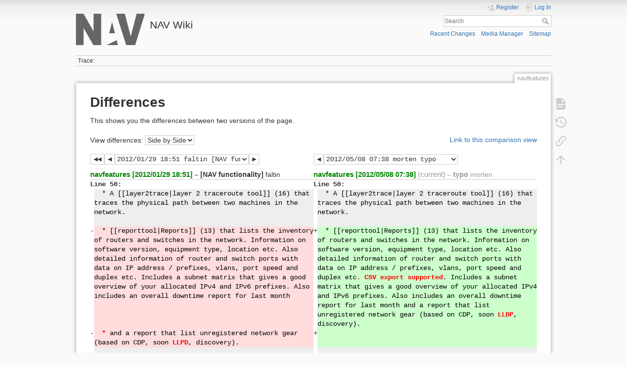

--- FILE ---
content_type: text/html; charset=utf-8
request_url: https://nav.uninett.no/wiki/navfeatures?rev=1327863099&do=diff
body_size: 6469
content:
<!DOCTYPE html>
<html lang="en" dir="ltr" class="no-js">
<head>
    <meta charset="utf-8" />
    <title>navfeatures [NAV Wiki]</title>
    <meta name="generator" content="DokuWiki"/>
<meta name="theme-color" content="#008800"/>
<meta name="robots" content="noindex,nofollow"/>
<link rel="search" type="application/opensearchdescription+xml" href="/wiki/lib/exe/opensearch.php" title="NAV Wiki"/>
<link rel="start" href="/wiki/"/>
<link rel="contents" href="/wiki/navfeatures?do=index" title="Sitemap"/>
<link rel="manifest" href="/wiki/lib/exe/manifest.php" crossorigin="use-credentials"/>
<link rel="alternate" type="application/rss+xml" title="Recent Changes" href="/wiki/feed.php"/>
<link rel="alternate" type="application/rss+xml" title="Current namespace" href="/wiki/feed.php?mode=list&amp;ns="/>
<link rel="alternate" type="text/html" title="Plain HTML" href="/wiki/_export/xhtml/navfeatures"/>
<link rel="alternate" type="text/plain" title="Wiki Markup" href="/wiki/_export/raw/navfeatures"/>
<link rel="stylesheet" href="/wiki/lib/exe/css.php?t=dokuwiki&amp;tseed=1ccdff23249036833da1d212572ed582"/>
<script >var NS='';var JSINFO = {"id":"navfeatures","namespace":"","ACT":"diff","useHeadingNavigation":0,"useHeadingContent":0};(function(H){H.className=H.className.replace(/\bno-js\b/,'js')})(document.documentElement);</script>
<script src="/wiki/lib/exe/jquery.php?tseed=8faf3dc90234d51a499f4f428a0eae43" defer="defer"></script>
<script src="/wiki/lib/exe/js.php?t=dokuwiki&amp;tseed=1ccdff23249036833da1d212572ed582" defer="defer"></script>
    <meta name="viewport" content="width=device-width,initial-scale=1" />
    <link rel="shortcut icon" href="/wiki/lib/tpl/dokuwiki/images/favicon.ico" />
<link rel="apple-touch-icon" href="/wiki/lib/tpl/dokuwiki/images/apple-touch-icon.png" />
    </head>

<body>
    <div id="dokuwiki__site"><div id="dokuwiki__top" class="site dokuwiki mode_diff tpl_dokuwiki     ">

        
<!-- ********** HEADER ********** -->
<header id="dokuwiki__header"><div class="pad group">

    
    <div class="headings group">
        <ul class="a11y skip">
            <li><a href="#dokuwiki__content">skip to content</a></li>
        </ul>

        <h1 class="logo"><a href="/wiki/start"  accesskey="h" title="Home [h]"><img src="/wiki/_media/logo.png" width="219" height="100" alt="" /><span>NAV Wiki</span></a></h1>
            </div>

    <div class="tools group">
        <!-- USER TOOLS -->
                    <div id="dokuwiki__usertools">
                <h3 class="a11y">User Tools</h3>
                <ul>
                    <li class="action register"><a href="/wiki/navfeatures?do=register" title="Register" rel="nofollow"><span>Register</span><svg xmlns="http://www.w3.org/2000/svg" width="24" height="24" viewBox="0 0 24 24"><path d="M15 14c-2.67 0-8 1.33-8 4v2h16v-2c0-2.67-5.33-4-8-4m-9-4V7H4v3H1v2h3v3h2v-3h3v-2m6 2a4 4 0 0 0 4-4 4 4 0 0 0-4-4 4 4 0 0 0-4 4 4 4 0 0 0 4 4z"/></svg></a></li><li class="action login"><a href="/wiki/navfeatures?do=login&amp;sectok=" title="Log In" rel="nofollow"><span>Log In</span><svg xmlns="http://www.w3.org/2000/svg" width="24" height="24" viewBox="0 0 24 24"><path d="M10 17.25V14H3v-4h7V6.75L15.25 12 10 17.25M8 2h9a2 2 0 0 1 2 2v16a2 2 0 0 1-2 2H8a2 2 0 0 1-2-2v-4h2v4h9V4H8v4H6V4a2 2 0 0 1 2-2z"/></svg></a></li>                </ul>
            </div>
        
        <!-- SITE TOOLS -->
        <div id="dokuwiki__sitetools">
            <h3 class="a11y">Site Tools</h3>
            <form action="/wiki/start" method="get" role="search" class="search doku_form" id="dw__search" accept-charset="utf-8"><input type="hidden" name="do" value="search" /><input type="hidden" name="id" value="navfeatures" /><div class="no"><input name="q" type="text" class="edit" title="[F]" accesskey="f" placeholder="Search" autocomplete="on" id="qsearch__in" value="" /><button value="1" type="submit" title="Search">Search</button><div id="qsearch__out" class="ajax_qsearch JSpopup"></div></div></form>            <div class="mobileTools">
                <form action="/wiki/doku.php" method="get" accept-charset="utf-8"><div class="no"><input type="hidden" name="id" value="navfeatures" /><input type="hidden" name="rev" value="1327863099" /><select name="do" class="edit quickselect" title="Tools"><option value="">Tools</option><optgroup label="Page Tools"><option value="">Show page</option><option value="revisions">Old revisions</option><option value="backlink">Backlinks</option></optgroup><optgroup label="Site Tools"><option value="recent">Recent Changes</option><option value="media">Media Manager</option><option value="index">Sitemap</option></optgroup><optgroup label="User Tools"><option value="register">Register</option><option value="login">Log In</option></optgroup></select><button type="submit">&gt;</button></div></form>            </div>
            <ul>
                <li class="action recent"><a href="/wiki/navfeatures?do=recent" title="Recent Changes [r]" rel="nofollow" accesskey="r">Recent Changes</a></li><li class="action media"><a href="/wiki/navfeatures?do=media&amp;ns=0" title="Media Manager" rel="nofollow">Media Manager</a></li><li class="action index"><a href="/wiki/navfeatures?do=index" title="Sitemap [x]" rel="nofollow" accesskey="x">Sitemap</a></li>            </ul>
        </div>

    </div>

    <!-- BREADCRUMBS -->
            <div class="breadcrumbs">
                                        <div class="trace"><span class="bchead">Trace:</span></div>
                    </div>
    
    <hr class="a11y" />
</div></header><!-- /header -->

        <div class="wrapper group">

            
            <!-- ********** CONTENT ********** -->
            <main id="dokuwiki__content"><div class="pad group">
                
                <div class="pageId"><span>navfeatures</span></div>

                <div class="page group">
                                                            <!-- wikipage start -->
                    
<h1 class="sectionedit1" id="differences">Differences</h1>
<div class="level1">

<p>
This shows you the differences between two versions of the page.
</p>

</div>
<div class="diffoptions group"><form action="/wiki/start" method="post" accept-charset="utf-8" class="doku_form"><input type="hidden" name="sectok" value="" /><input type="hidden" name="id" value="navfeatures" /><input type="hidden" name="rev2[0]" value="1327863099" /><input type="hidden" name="rev2[1]" value="1336462736" /><input type="hidden" name="do" value="diff" /><label class="quickselect">
<span>View differences:</span>
<select name="difftype" class="quickselect"><option selected="selected" value="sidebyside" >Side by Side</option><option value="inline" >Inline</option></select>
</label><button name="do[diff]" value="1" type="submit">Go</button></form><p><a class="difflink" href="http://nav.uninett.no/wiki/navfeatures?do=diff&amp;rev2%5B0%5D=1327863099&amp;rev2%5B1%5D=1336462736&amp;difftype=sidebyside" title="Link to this comparison view"><span>Link to this comparison view</span></a></p></div><div class="table"><table class="diff diff_sidebyside"><tr><td colspan="2" class="diffnav"><a class="diffbothprevrev" href="http://nav.uninett.no/wiki/navfeatures?do=diff&amp;rev2%5B0%5D=1327862969&amp;rev2%5B1%5D=1327921944&amp;difftype=sidebyside" title="Both sides previous revision"><span>Both sides previous revision</span></a><a class="diffprevrev" href="http://nav.uninett.no/wiki/navfeatures?do=diff&amp;rev2%5B0%5D=1327862969&amp;rev2%5B1%5D=1336462736&amp;difftype=sidebyside" title="Previous revision"><span>Previous revision</span></a><form action="/wiki/navfeatures" method="post" accept-charset="utf-8" class="doku_form"><input type="hidden" name="sectok" value="" /><input type="hidden" name="id" value="navfeatures" /><input type="hidden" name="do" value="diff" /><input type="hidden" name="difftype" value="sidebyside" /><input type="hidden" name="rev2[1]" value="1336462736" /><select name="rev2[0]" class="quickselect"><option value="1336462736" title="1336462736" disabled="disabled">2012/05/08 07:38 morten typo</option><option value="1327921944" title="1327921944">2012/01/30 11:12 faltin [NAV functionality] </option><option value="1327865407" title="1327865407">2012/01/29 19:30 faltin [NAV functionality] </option><option value="1327864656" title="1327864656">2012/01/29 19:17 faltin [NAV functionality] </option><option value="1327864441" title="1327864441">2012/01/29 19:14 faltin [NAV functionality] </option><option value="1327864396" title="1327864396">2012/01/29 19:13 faltin [NAV functionality] </option><option value="1327864234" title="1327864234">2012/01/29 19:10 faltin [NAV functionality] </option><option value="1327863367" title="1327863367">2012/01/29 18:56 faltin [NAV functionality] </option><option selected="selected" value="1327863099" title="1327863099">2012/01/29 18:51 faltin [NAV functionality] </option><option value="1327862969" title="1327862969">2012/01/29 18:49 faltin [NAV functionality] </option><option value="1327861117" title="1327861117">2012/01/29 18:18 faltin [NAV answers your questions] </option><option value="1327860931" title="1327860931">2012/01/29 18:15 faltin [NAV functionality] </option><option value="1327860823" title="1327860823">2012/01/29 18:13 faltin [NAV functionality] </option><option value="1327860431" title="1327860431">2012/01/29 18:07 faltin [NAV functionality] </option><option value="1327860371" title="1327860371">2012/01/29 18:06 faltin [NAV functionality] </option><option value="1327860325" title="1327860325">2012/01/29 18:05 faltin [NAV functionality] </option><option value="1327859520" title="1327859520">2012/01/29 17:52 faltin [NAV functionality] </option><option value="1327859426" title="1327859426">2012/01/29 17:50 faltin [NAV functionality] </option><option value="1327859227" title="1327859227">2012/01/29 17:47 faltin [NAV functionality] </option><option value="1327858867" title="1327858867">2012/01/29 17:41 faltin [NAV functionality] </option><option value="1327858760" title="1327858760">2012/01/29 17:39 faltin [NAV functionality] </option><option value="1307128867" title="1307128867">2011/06/03 19:21 faltin [NAV functionality] </option><option value="1302439481" title="1302439481">2011/04/10 12:44 faltin [NAV does not cover everything...] </option><option value="1302439341" title="1302439341">2011/04/10 12:42 faltin [NAV answers your questions] </option><option value="1302438392" title="1302438392">2011/04/10 12:26 faltin [NAV functionality] </option><option value="1302438275" title="1302438275">2011/04/10 12:24 faltin [NAV functionality] </option><option value="1302438204" title="1302438204">2011/04/10 12:23 faltin [NAV functionality] </option><option value="1302438077" title="1302438077">2011/04/10 12:21 faltin [NAV functionality] </option><option value="1302437880" title="1302437880">2011/04/10 12:18 faltin </option><option value="1302436535" title="1302436535">2011/04/10 11:55 faltin [NAV functionality] </option><option value="1302199864" title="1302199864">2011/04/07 18:11 faltin [NAV functionality] </option><option value="1302197449" title="1302197449">2011/04/07 17:30 faltin [NAV functionality] </option><option value="1302197192" title="1302197192">2011/04/07 17:26 faltin [NAV functionality] </option><option value="1302196808" title="1302196808">2011/04/07 17:20 faltin [NAV functionality] </option></select><button name="do[diff]" value="1" type="submit">Go</button></form><a class="diffnextrev" href="http://nav.uninett.no/wiki/navfeatures?do=diff&amp;rev2%5B0%5D=1327863367&amp;rev2%5B1%5D=1336462736&amp;difftype=sidebyside" title="Next revision"><span>Next revision</span></a></td><td colspan="2" class="diffnav"><a class="diffprevrev" href="http://nav.uninett.no/wiki/navfeatures?do=diff&amp;rev2%5B0%5D=1327863099&amp;rev2%5B1%5D=1327921944&amp;difftype=sidebyside" title="Previous revision"><span>Previous revision</span></a><form action="/wiki/navfeatures" method="post" accept-charset="utf-8" class="doku_form"><input type="hidden" name="sectok" value="" /><input type="hidden" name="id" value="navfeatures" /><input type="hidden" name="do" value="diff" /><input type="hidden" name="difftype" value="sidebyside" /><input type="hidden" name="rev2[0]" value="1327863099" /><select name="rev2[1]" class="quickselect"><option selected="selected" value="1336462736" title="1336462736">2012/05/08 07:38 morten typo</option><option value="1327921944" title="1327921944">2012/01/30 11:12 faltin [NAV functionality] </option><option value="1327865407" title="1327865407">2012/01/29 19:30 faltin [NAV functionality] </option><option value="1327864656" title="1327864656">2012/01/29 19:17 faltin [NAV functionality] </option><option value="1327864441" title="1327864441">2012/01/29 19:14 faltin [NAV functionality] </option><option value="1327864396" title="1327864396">2012/01/29 19:13 faltin [NAV functionality] </option><option value="1327864234" title="1327864234">2012/01/29 19:10 faltin [NAV functionality] </option><option value="1327863367" title="1327863367">2012/01/29 18:56 faltin [NAV functionality] </option><option value="1327863099" title="1327863099" disabled="disabled">2012/01/29 18:51 faltin [NAV functionality] </option><option value="1327862969" title="1327862969" disabled="disabled">2012/01/29 18:49 faltin [NAV functionality] </option><option value="1327861117" title="1327861117" disabled="disabled">2012/01/29 18:18 faltin [NAV answers your questions] </option><option value="1327860931" title="1327860931" disabled="disabled">2012/01/29 18:15 faltin [NAV functionality] </option><option value="1327860823" title="1327860823" disabled="disabled">2012/01/29 18:13 faltin [NAV functionality] </option><option value="1327860431" title="1327860431" disabled="disabled">2012/01/29 18:07 faltin [NAV functionality] </option><option value="1327860371" title="1327860371" disabled="disabled">2012/01/29 18:06 faltin [NAV functionality] </option><option value="1327860325" title="1327860325" disabled="disabled">2012/01/29 18:05 faltin [NAV functionality] </option><option value="1327859520" title="1327859520" disabled="disabled">2012/01/29 17:52 faltin [NAV functionality] </option><option value="1327859426" title="1327859426" disabled="disabled">2012/01/29 17:50 faltin [NAV functionality] </option><option value="1327859227" title="1327859227" disabled="disabled">2012/01/29 17:47 faltin [NAV functionality] </option><option value="1327858867" title="1327858867" disabled="disabled">2012/01/29 17:41 faltin [NAV functionality] </option><option value="1327858760" title="1327858760" disabled="disabled">2012/01/29 17:39 faltin [NAV functionality] </option><option value="1307128867" title="1307128867" disabled="disabled">2011/06/03 19:21 faltin [NAV functionality] </option><option value="1302439481" title="1302439481" disabled="disabled">2011/04/10 12:44 faltin [NAV does not cover everything...] </option><option value="1302439341" title="1302439341" disabled="disabled">2011/04/10 12:42 faltin [NAV answers your questions] </option><option value="1302438392" title="1302438392" disabled="disabled">2011/04/10 12:26 faltin [NAV functionality] </option><option value="1302438275" title="1302438275" disabled="disabled">2011/04/10 12:24 faltin [NAV functionality] </option><option value="1302438204" title="1302438204" disabled="disabled">2011/04/10 12:23 faltin [NAV functionality] </option><option value="1302438077" title="1302438077" disabled="disabled">2011/04/10 12:21 faltin [NAV functionality] </option><option value="1302437880" title="1302437880" disabled="disabled">2011/04/10 12:18 faltin </option><option value="1302436535" title="1302436535" disabled="disabled">2011/04/10 11:55 faltin [NAV functionality] </option><option value="1302199864" title="1302199864" disabled="disabled">2011/04/07 18:11 faltin [NAV functionality] </option><option value="1302197449" title="1302197449" disabled="disabled">2011/04/07 17:30 faltin [NAV functionality] </option><option value="1302197192" title="1302197192" disabled="disabled">2011/04/07 17:26 faltin [NAV functionality] </option><option value="1302196808" title="1302196808" disabled="disabled">2011/04/07 17:20 faltin [NAV functionality] </option><option value="1302196268" title="1302196268" disabled="disabled">2011/04/07 17:11 faltin [NAV functionality] </option><option value="1302194248" title="1302194248" disabled="disabled">2011/04/07 16:37 faltin [NAV functionality] </option><option value="1302193089" title="1302193089" disabled="disabled">2011/04/07 16:18 faltin [Introduction] </option><option value="1301854667" title="1301854667" disabled="disabled">2011/04/03 18:17 faltin [NAV does not cover everything...] </option><option value="1301854648" title="1301854648" disabled="disabled">2011/04/03 18:17 faltin [NAV does not cover everything...] </option><option value="1301854503" title="1301854503" disabled="disabled">2011/04/03 18:15 faltin [NAV does not cover everything...] </option><option value="1301854100" title="1301854100" disabled="disabled">2011/04/03 18:08 faltin [NAV answers your questions] </option><option value="1301854006" title="1301854006" disabled="disabled">2011/04/03 18:06 faltin [Introduction] </option><option value="1284114530" title="1284114530" disabled="disabled">2010/09/10 10:28 faltin </option><option value="1191073438" title="1191073438" disabled="disabled">2007/09/29 13:43 faltin </option><option value="1191073407" title="1191073407" disabled="disabled">2007/09/29 13:43 faltin </option><option value="1191073313" title="1191073313" disabled="disabled">2007/09/29 13:41 faltin Updated</option><option value="1191072850" title="1191072850" disabled="disabled">2007/09/29 13:34 faltin </option><option value="1190923504" title="1190923504" disabled="disabled">2007/09/27 20:05 faltin </option><option value="1190884213" title="1190884213" disabled="disabled">2007/09/27 09:10 faltin Restructured</option><option value="1190817430" title="1190817430" disabled="disabled">2007/09/26 14:37 faltin Arnold is now in nav</option><option value="1181558202" title="1181558202" disabled="disabled">2007/06/11 10:36 morten inline the model image</option></select><button name="do[diff]" value="1" type="submit">Go</button></form></td></tr><tr><th colspan="2"><bdi><a class="wikilink1" href="/wiki/navfeatures?rev=1327863099">navfeatures [2012/01/29 18:51]</a></bdi> <span class="sum"> – [NAV functionality] </span> <span class="user"><bdi>faltin</bdi></span></th><th colspan="2" class="minor"><bdi><a class="wikilink1" href="/wiki/navfeatures">navfeatures [2012/05/08 07:38]</a></bdi> (current) <span class="sum"> – typo</span> <span class="user"><bdi>morten</bdi></span></th></tr><tr><td class="diff-blockheader" colspan="2">Line 50:</td>
<td class="diff-blockheader" colspan="2">Line 50:</td>
</tr>
<tr><td class="diff-lineheader">&#160;</td><td class="diff-context">&#160; * A [[layer2trace|layer 2 traceroute tool]] (16) that traces the physical path between two machines in the network.&#160;<wbr></td><td class="diff-lineheader">&#160;</td><td class="diff-context">&#160; * A [[layer2trace|layer 2 traceroute tool]] (16) that traces the physical path between two machines in the network.&#160;<wbr></td></tr>
<tr><td class="diff-lineheader">&#160;</td><td class="diff-context"></td><td class="diff-lineheader">&#160;</td><td class="diff-context"></td></tr>
<tr><td class="diff-lineheader">-</td><td class="diff-deletedline">&#160; * [[reporttool|Reports]] (13) that lists the inventory of routers and switches in the network. Information on software version, equipment type, location etc. Also detailed information of router and switch ports with data on IP address / prefixes, vlans, port speed and duplex etc. Includes a subnet matrix that gives a good overview of your allocated IPv4 and IPv6 prefixes. Also includes an overall downtime report for last month<strong class="diff-mark"> </strong></td><td class="diff-lineheader">+</td><td class="diff-addedline">&#160; * [[reporttool|Reports]] (13) that lists the inventory of routers and switches in the network. Information on software version, equipment type, location etc. Also detailed information of router and switch ports with data on IP address / prefixes, vlans, port speed and duplex etc<strong class="diff-mark">. CSV export supported</strong>. Includes a subnet matrix that gives a good overview of your allocated IPv4 and IPv6 prefixes. Also includes an overall downtime report for last month and a report that list unregistered network gear (based on CDP, soon&#160;<strong class="diff-mark">LLDP</strong>, discovery).</td></tr>
<tr><td class="diff-lineheader">-</td><td class="diff-deletedline"><strong class="diff-mark">&#160; *&#160;</strong>and a report that list unregistered network gear (based on CDP, soon&#160;<strong class="diff-mark">LLPD</strong>, discovery).</td><td class="diff-lineheader">+</td><td class="diff-addedline"></td></tr>
<tr><td class="diff-lineheader">&#160;</td><td class="diff-context"></td><td class="diff-lineheader">&#160;</td><td class="diff-context"></td></tr>
<tr><td class="diff-lineheader">-</td><td class="diff-deletedline">&#160; * An [[ipdeviceinfo|IP&#160;<wbr><strong class="diff-mark">device info&#160;</strong>tool]] (15) that serves as a dashboard presenting all collected information about a device. For switches and routers this includes a graphical layout of all ports showing link speed, duplex, vlan and status. A separate view displays the link history of switch ports.&#160;<wbr></td><td class="diff-lineheader">+</td><td class="diff-addedline">&#160; * An [[ipdeviceinfo|IP&#160;<wbr><strong class="diff-mark">Device Info&#160;</strong>tool]] (15) that serves as a dashboard presenting all collected information about a device. For switches and routers this includes a graphical layout of all ports showing link speed, duplex, vlan and status. A separate view displays the link history of switch ports&#160;<strong class="diff-mark">thus giving an overview of the switch port utilization ratio</strong>.</td></tr>
<tr><td class="diff-lineheader">&#160;</td><td class="diff-context"></td><td class="diff-lineheader">&#160;</td><td class="diff-context"></td></tr>
<tr><td class="diff-lineheader">-</td><td class="diff-deletedline">&#160; * A [[devicemanagement|device&#160;<wbr><strong class="diff-mark">histoy&#160;<wbr></strong>tool]] (14) that displays all occurred events for a physical device (a given serial number).&#160;<wbr></td><td class="diff-lineheader">+</td><td class="diff-addedline">&#160; * A [[devicemanagement|device&#160;<wbr><strong class="diff-mark">history&#160;<wbr></strong>tool]] (14) that displays all occurred events for a physical device (a given serial number).&#160;<wbr></td></tr>
<tr><td class="diff-lineheader">&#160;</td><td class="diff-context"></td><td class="diff-lineheader">&#160;</td><td class="diff-context"></td></tr>
<tr><td class="diff-lineheader">&#160;</td><td class="diff-context">&#160; * A [[backendprocesses#<wbr>thresholdmon|threshold monitor]] (7) that gives alarms based on high load / high error rates or severe CPU load etc. The threshold monitor is highly configurable through [[thresholdmanager|the Threshold Manager web interface]]. The monitor understand states and will prevent alarm flapping by using hysteresis.</td><td class="diff-lineheader">&#160;</td><td class="diff-context">&#160; * A [[backendprocesses#<wbr>thresholdmon|threshold monitor]] (7) that gives alarms based on high load / high error rates or severe CPU load etc. The threshold monitor is highly configurable through [[thresholdmanager|the Threshold Manager web interface]]. The monitor understand states and will prevent alarm flapping by using hysteresis.</td></tr>
<tr><td class="diff-blockheader" colspan="2">Line 63:</td>
<td class="diff-blockheader" colspan="2">Line 62:</td>
</tr>
<tr><td class="diff-lineheader">&#160;</td><td class="diff-context">&#160; * A [[backendprocesses#<wbr>servicemon|service monitor]] (6) that reports on service outages. Support the most important services; ssh, http(s), imap(s), pop, smtp, smb, rpc, dns, smb, dc, rpc, dhcp, ftp, smb, mysql, postresql, oracle, radius. Can easily be expanded to support more services.</td><td class="diff-lineheader">&#160;</td><td class="diff-context">&#160; * A [[backendprocesses#<wbr>servicemon|service monitor]] (6) that reports on service outages. Support the most important services; ssh, http(s), imap(s), pop, smtp, smb, rpc, dns, smb, dc, rpc, dhcp, ftp, smb, mysql, postresql, oracle, radius. Can easily be expanded to support more services.</td></tr>
<tr><td class="diff-lineheader">&#160;</td><td class="diff-context">&#160;</td><td class="diff-lineheader">&#160;</td><td class="diff-context">&#160;</td></tr>
<tr><td class="diff-lineheader">-</td><td class="diff-deletedline">&#160; * A general [[backendprocesses#<wbr>eventengine|event system]] (8) that processes all events, including alarms from external systems.</td><td class="diff-lineheader">+</td><td class="diff-addedline">&#160; * A general [[backendprocesses#<wbr>eventengine|event system]] (8) that processes all events, including alarms from external systems<strong class="diff-mark">. Alarms from external systems are either sent as snmptrap to the NAV [[snmptrapd|snmp trap daemon]] or as email to NAV&#039;s [[devel:<wbr>blueprints:<wbr>mailin|mailin system]]</strong>.</td></tr>
<tr><td class="diff-lineheader">&#160;</td><td class="diff-context"></td><td class="diff-lineheader">&#160;</td><td class="diff-context"></td></tr>
<tr><td class="diff-lineheader">&#160;</td><td class="diff-context">&#160; * A flexible [[backendprocesses#<wbr>alertengine|alert system]] (9), where each NAV user can adjust his own profile (using [[alertprofiles|the tool alert profiles]], 21) with fine-grained control options. Currently support for sending email, SMS and jabber alerts. The profiles can be made to adjust the volume and types/<wbr>severities of alarms wanted, this as a function of time and day of the week.&#160;</td><td class="diff-lineheader">&#160;</td><td class="diff-context">&#160; * A flexible [[backendprocesses#<wbr>alertengine|alert system]] (9), where each NAV user can adjust his own profile (using [[alertprofiles|the tool alert profiles]], 21) with fine-grained control options. Currently support for sending email, SMS and jabber alerts. The profiles can be made to adjust the volume and types/<wbr>severities of alarms wanted, this as a function of time and day of the week.&#160;</td></tr>
<tr><td class="diff-blockheader" colspan="2">Line 79:</td>
<td class="diff-blockheader" colspan="2">Line 78:</td>
</tr>
<tr><td class="diff-lineheader">&#160;</td><td class="diff-context">&#160; * A [[sysloganalyzer|Cisco Syslog Analyzer]] that structures and lets you search syslog messeges from Cisco devices.</td><td class="diff-lineheader">&#160;</td><td class="diff-context">&#160; * A [[sysloganalyzer|Cisco Syslog Analyzer]] that structures and lets you search syslog messeges from Cisco devices.</td></tr>
<tr><td class="diff-lineheader">&#160;</td><td class="diff-context"></td><td class="diff-lineheader">&#160;</td><td class="diff-context"></td></tr>
<tr><td class="diff-lineheader">-</td><td class="diff-deletedline">&#160; * A general mechanism for authentication and authorization of NAV users. Use the [[useradminpanel|user adminstration tool]] to manage users and on a group level set the appropriate authorization level.&#160;<wbr></td><td class="diff-lineheader">+</td><td class="diff-addedline">&#160; * A general mechanism for authentication and authorization of NAV users<strong class="diff-mark">. Supports LDAP and Active Directory</strong>. Use the [[useradminpanel|user adminstration tool]] to manage users and on a group level set the appropriate authorization level<strong class="diff-mark">. NAV administrator can &quot;<wbr>sudo&quot;<wbr> to other users to see/adjust their setup</strong>.</td></tr>
<tr><td class="diff-lineheader">&#160;</td><td class="diff-context"></td><td class="diff-lineheader">&#160;</td><td class="diff-context"></td></tr>
<tr><td class="diff-lineheader">&#160;</td><td class="diff-context"></td><td class="diff-lineheader">&#160;</td><td class="diff-context"></td></tr>
</table></div>                    <!-- wikipage stop -->
                                    </div>

                <div class="docInfo"><bdi>navfeatures.1327863099.txt.gz</bdi> · Last modified: <time datetime="2012-01-29T18:51:39+0000">2012/01/29 18:51</time> by <bdi>faltin</bdi></div>

                
                <hr class="a11y" />
            </div></main><!-- /content -->

            <!-- PAGE ACTIONS -->
            <nav id="dokuwiki__pagetools" aria-labelledby="dokuwiki__pagetools__heading">
                <h3 class="a11y" id="dokuwiki__pagetools__heading">Page Tools</h3>
                <div class="tools">
                    <ul>
                        <li class="show"><a href="/wiki/navfeatures?do=" title="Show page [v]" rel="nofollow" accesskey="v"><span>Show page</span><svg xmlns="http://www.w3.org/2000/svg" width="24" height="24" viewBox="0 0 24 24"><path d="M13 9h5.5L13 3.5V9M6 2h8l6 6v12a2 2 0 0 1-2 2H6a2 2 0 0 1-2-2V4c0-1.11.89-2 2-2m9 16v-2H6v2h9m3-4v-2H6v2h12z"/></svg></a></li><li class="revs"><a href="/wiki/navfeatures?do=revisions" title="Old revisions [o]" rel="nofollow" accesskey="o"><span>Old revisions</span><svg xmlns="http://www.w3.org/2000/svg" width="24" height="24" viewBox="0 0 24 24"><path d="M11 7v5.11l4.71 2.79.79-1.28-4-2.37V7m0-5C8.97 2 5.91 3.92 4.27 6.77L2 4.5V11h6.5L5.75 8.25C6.96 5.73 9.5 4 12.5 4a7.5 7.5 0 0 1 7.5 7.5 7.5 7.5 0 0 1-7.5 7.5c-3.27 0-6.03-2.09-7.06-5h-2.1c1.1 4.03 4.77 7 9.16 7 5.24 0 9.5-4.25 9.5-9.5A9.5 9.5 0 0 0 12.5 2z"/></svg></a></li><li class="backlink"><a href="/wiki/navfeatures?do=backlink" title="Backlinks" rel="nofollow"><span>Backlinks</span><svg xmlns="http://www.w3.org/2000/svg" width="24" height="24" viewBox="0 0 24 24"><path d="M10.59 13.41c.41.39.41 1.03 0 1.42-.39.39-1.03.39-1.42 0a5.003 5.003 0 0 1 0-7.07l3.54-3.54a5.003 5.003 0 0 1 7.07 0 5.003 5.003 0 0 1 0 7.07l-1.49 1.49c.01-.82-.12-1.64-.4-2.42l.47-.48a2.982 2.982 0 0 0 0-4.24 2.982 2.982 0 0 0-4.24 0l-3.53 3.53a2.982 2.982 0 0 0 0 4.24m2.82-4.24c.39-.39 1.03-.39 1.42 0a5.003 5.003 0 0 1 0 7.07l-3.54 3.54a5.003 5.003 0 0 1-7.07 0 5.003 5.003 0 0 1 0-7.07l1.49-1.49c-.01.82.12 1.64.4 2.43l-.47.47a2.982 2.982 0 0 0 0 4.24 2.982 2.982 0 0 0 4.24 0l3.53-3.53a2.982 2.982 0 0 0 0-4.24.973.973 0 0 1 0-1.42z"/></svg></a></li><li class="top"><a href="#dokuwiki__top" title="Back to top [t]" rel="nofollow" accesskey="t"><span>Back to top</span><svg xmlns="http://www.w3.org/2000/svg" width="24" height="24" viewBox="0 0 24 24"><path d="M13 20h-2V8l-5.5 5.5-1.42-1.42L12 4.16l7.92 7.92-1.42 1.42L13 8v12z"/></svg></a></li>                    </ul>
                </div>
            </nav>
        </div><!-- /wrapper -->

        
<!-- ********** FOOTER ********** -->
<footer id="dokuwiki__footer"><div class="pad">
    
    <div class="buttons">
                <a href="https://www.dokuwiki.org/donate" title="Donate" ><img
            src="/wiki/lib/tpl/dokuwiki/images/button-donate.gif" width="80" height="15" alt="Donate" /></a>
        <a href="https://php.net" title="Powered by PHP" ><img
            src="/wiki/lib/tpl/dokuwiki/images/button-php.gif" width="80" height="15" alt="Powered by PHP" /></a>
        <a href="//validator.w3.org/check/referer" title="Valid HTML5" ><img
            src="/wiki/lib/tpl/dokuwiki/images/button-html5.png" width="80" height="15" alt="Valid HTML5" /></a>
        <a href="//jigsaw.w3.org/css-validator/check/referer?profile=css3" title="Valid CSS" ><img
            src="/wiki/lib/tpl/dokuwiki/images/button-css.png" width="80" height="15" alt="Valid CSS" /></a>
        <a href="https://dokuwiki.org/" title="Driven by DokuWiki" ><img
            src="/wiki/lib/tpl/dokuwiki/images/button-dw.png" width="80" height="15"
            alt="Driven by DokuWiki" /></a>
    </div>

    </div></footer><!-- /footer -->
    </div></div><!-- /site -->

    <div class="no"><img src="/wiki/lib/exe/taskrunner.php?id=navfeatures&amp;1762680956" width="2" height="1" alt="" /></div>
    <div id="screen__mode" class="no"></div></body>
</html>
